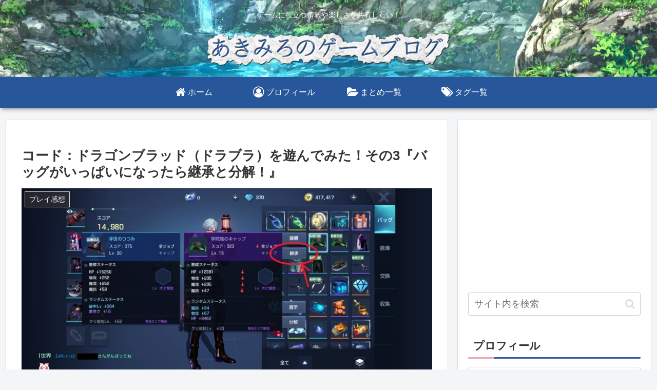

--- FILE ---
content_type: text/html; charset=utf-8
request_url: https://www.google.com/recaptcha/api2/aframe
body_size: 267
content:
<!DOCTYPE HTML><html><head><meta http-equiv="content-type" content="text/html; charset=UTF-8"></head><body><script nonce="-zL9nI33hD8B1HpPpgEsEA">/** Anti-fraud and anti-abuse applications only. See google.com/recaptcha */ try{var clients={'sodar':'https://pagead2.googlesyndication.com/pagead/sodar?'};window.addEventListener("message",function(a){try{if(a.source===window.parent){var b=JSON.parse(a.data);var c=clients[b['id']];if(c){var d=document.createElement('img');d.src=c+b['params']+'&rc='+(localStorage.getItem("rc::a")?sessionStorage.getItem("rc::b"):"");window.document.body.appendChild(d);sessionStorage.setItem("rc::e",parseInt(sessionStorage.getItem("rc::e")||0)+1);localStorage.setItem("rc::h",'1769160082291');}}}catch(b){}});window.parent.postMessage("_grecaptcha_ready", "*");}catch(b){}</script></body></html>